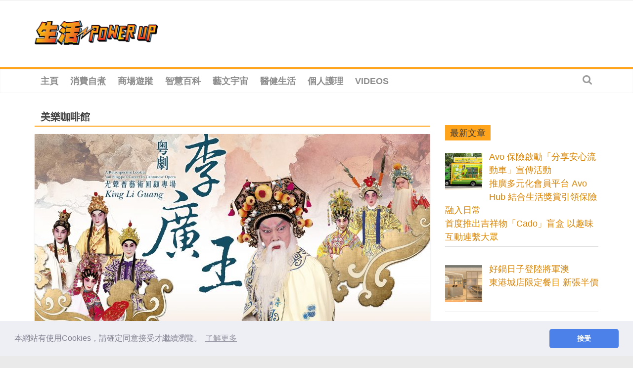

--- FILE ---
content_type: text/html; charset=utf-8
request_url: https://www.google.com/recaptcha/api2/aframe
body_size: 271
content:
<!DOCTYPE HTML><html><head><meta http-equiv="content-type" content="text/html; charset=UTF-8"></head><body><script nonce="PHQ_Fv4JK4B7fMWrT2DgRA">/** Anti-fraud and anti-abuse applications only. See google.com/recaptcha */ try{var clients={'sodar':'https://pagead2.googlesyndication.com/pagead/sodar?'};window.addEventListener("message",function(a){try{if(a.source===window.parent){var b=JSON.parse(a.data);var c=clients[b['id']];if(c){var d=document.createElement('img');d.src=c+b['params']+'&rc='+(localStorage.getItem("rc::a")?sessionStorage.getItem("rc::b"):"");window.document.body.appendChild(d);sessionStorage.setItem("rc::e",parseInt(sessionStorage.getItem("rc::e")||0)+1);localStorage.setItem("rc::h",'1769366033891');}}}catch(b){}});window.parent.postMessage("_grecaptcha_ready", "*");}catch(b){}</script></body></html>

--- FILE ---
content_type: text/plain; charset=UTF-8
request_url: https://at.teads.tv/fpc?analytics_tag_id=PUB_21432&tfpvi=&gdpr_status=22&gdpr_reason=220&gdpr_consent=&ccpa_consent=&shared_ids=&sv=d656f4a&
body_size: 52
content:
NzM2Y2IwOWQtMTg1Yi00OTM0LTliNTUtYmQ0NGVlOGNhYmEwIzYw

--- FILE ---
content_type: application/javascript; charset=utf-8
request_url: https://fundingchoicesmessages.google.com/f/AGSKWxWSkFxDGJp0ok0OnArWyqjYR_TGPf335Bz-eLCmsMiztvSiIcrBDmFvgem77Xqjcjxq8JvAf5jk6AJGYMxhF1qDm-kOsOo7veY0kQgERzvg3ioMMXVyZycQlh5_db_7p1DxZRQqlhNH-MitjPVGlJfur7H83LD_UsES2WBEPFilUO0GMpBSEhwk1U4=/_-advertisement..cz/bannery//adv5./live-gujAd./ads/article-
body_size: -1290
content:
window['b68551c5-c917-4712-bc9d-e0346b446809'] = true;